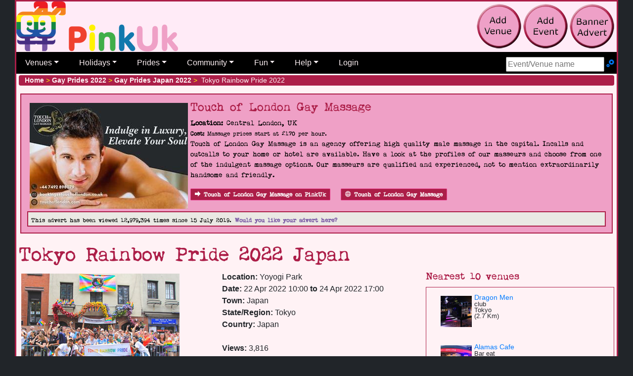

--- FILE ---
content_type: text/html; charset=utf-8
request_url: https://pinkuk.com/events/asia/japan/tokyo/japan/tokyo-rainbow-pride-2022
body_size: 15833
content:

<!DOCTYPE html>
<html lang="en-gb">
<head>
    <meta charset="utf-8">
    <meta name="viewport" content="width=device-width, initial-scale=1">
    <link href="/includes/css/pinkuk.min.css" rel="stylesheet" media="all">
    
    <link rel="shortcut icon" href="/favicon.ico">
    
    <link rel="apple-touch-icon" href="/apple-touch-icon-57x57-precomposed.png">
    <link rel="apple-touch-icon" sizes="72x72" href="/apple-touch-icon-72x72-precomposed.png">
    <link rel="apple-touch-icon" sizes="114x114" href="/apple-touch-icon-114x114-precomposed.png">
    <script src="//code.jquery.com/jquery-3.6.0.min.js"></script>
    <title>Tokyo Rainbow Pride 2022 (Japan)</title>

    <meta name="twitter:card" content="summary" />
    <meta name="twitter:site" content="@PinkUklistings" />
    <meta name="twitter:creator" content="@PinkUklistings" />
    <meta property="og:url" content="https://pinkuk.com/events/asia/japan/tokyo/japan/tokyo-rainbow-pride-2022">
    <meta property="og:title" content="Tokyo Rainbow Pride 2022 Japan">
    <meta property="og:description" content="Tokyo Rainbow Pride 2022 Tokyo Rainbow Pride takes place over the weekend 23rd, 24th April 2022.  Every year, Tokyo Rainbow Pride, [...]">
    <meta property="og:image" content="https://pinkuk.com/images/events/japan-tokyo-rainbow-pride-2020.jpg">
    <link rel="canonical" href="https://pinkuk.com/events/asia/japan/tokyo/japan/tokyo-rainbow-pride-2022">
    <meta name="description" content="Tokyo Rainbow Pride 2022 Tokyo Rainbow Pride takes place over the weekend 23rd, 24th April 2022.  Every year, Tokyo Rainbow Pride, [...]">
</head>
<body>
<div id="container_all">
    <div id="topBar">
        <a href="/"><img src="/img/pinkuk_rainbow.png" alt="PinkUk home page" style="margin-bottom:3px;" class="float-left"></a>
        <div class="float-right nonprintable d-none d-lg-block" style="padding:5px">
            
            <a href="/contact/add-listing/"><img class="tool-tip" src="/img/add-venue.png" title="add venue to PinkUk" alt="add gay venue to PinkUk"></a>
            <a href="/contact/add-event/"><img class="tool-tip" src="/img/add-event.png" title="add pride or gay event to PinkUk" alt="add gay pride/event to PinkUk"></a>
            <a href="/contact/banner-advert/"><img class="tool-tip" src="/img/add-banner.png" title="create and publish a banner advert" alt="create and publish a banner advert"></a>
        </div>
        <div class="clearfix">&nbsp;</div>
        <nav class="navbar navbar-expand-lg navbar-dark d-print-none"><button class="navbar-toggler" type="button" data-toggle="collapse" title="Main nav" data-target="#main_nav"><span class="navbar-toggler-icon"></span></button><form id="menuSearch-mobileFrom" action="/search/" class="navbar-form d-block d-lg-none" method="post"><label class="sr-only" for="tb_mobileSearch">Search site</label><input type="text" id="tb_mobileSearch" name="tb_mobileSearch" class="ui-autocomplete-input" autocomplete="off" placeholder="Event/Venue name" /></form><div class="collapse navbar-collapse navbar-nav" id="main_nav"><ul class="navbar-nav"><li class="nav-item dropdown"><a class="nav-link dropdown-toggle" href="#" data-toggle="dropdown">Venues</a><ul class="dropdown-menu"><li><a class="dropdown-item" href="#">By location &raquo;</a><ul class="submenu dropdown-menu"><li><a class="dropdown-item" href="/countries/europe/uk">UK</a></li><li class="dropdown-divider"></li><li><a class="dropdown-item" href="#">Africa &raquo;</a><ul class="submenu dropdown-menu"><li><a class="dropdown-item" href="/countries/africa/cabo-verde">Cabo Verde</a><li><li><a class="dropdown-item" href="/countries/africa/seychelles">Seychelles</a><li><li><a class="dropdown-item" href="/countries/africa/south-africa">South Africa</a><li><li><a class="dropdown-item" href="/countries/africa/uganda">Uganda</a><li></ul></li><li><a class="dropdown-item" href="#">Asia &raquo;</a><ul class="submenu dropdown-menu"><li><a class="dropdown-item" href="/countries/asia/cambodia">Cambodia</a><li><li><a class="dropdown-item" href="/countries/asia/hong-kong">Hong Kong</a><li><li><a class="dropdown-item" href="/countries/asia/india">India</a><li><li><a class="dropdown-item" href="/countries/asia/indonesia">Indonesia</a><li><li><a class="dropdown-item" href="/countries/asia/israel">Israel</a><li><li><a class="dropdown-item" href="/countries/asia/japan">Japan</a><li><li><a class="dropdown-item" href="/countries/asia/malaysia">Malaysia</a><li><li><a class="dropdown-item" href="/countries/asia/nepal">Nepal</a><li><li><a class="dropdown-item" href="/countries/asia/philippines">Philippines</a><li><li><a class="dropdown-item" href="/countries/asia/singapore">Singapore</a><li><li><a class="dropdown-item" href="/countries/asia/south-korea">South Korea</a><li><li><a class="dropdown-item" href="/countries/asia/sri-lanka">Sri Lanka</a><li><li><a class="dropdown-item" href="/countries/asia/taiwan">Taiwan</a><li><li><a class="dropdown-item" href="/countries/asia/thailand">Thailand</a><li><li><a class="dropdown-item" href="/countries/asia/turkey">Turkey</a><li><li><a class="dropdown-item" href="/countries/asia/vietnam">Vietnam</a><li></ul></li><li><a class="dropdown-item" href="#">Australia &raquo;</a><ul class="submenu dropdown-menu"><li><a class="dropdown-item" href="/countries/australia/australia">Australia</a><li><li><a class="dropdown-item" href="/countries/australia/guam">Guam</a><li><li><a class="dropdown-item" href="/countries/australia/new-zealand">New Zealand</a><li></ul></li><li><a class="dropdown-item" href="#">Europe &raquo;</a><ul class="submenu dropdown-menu"><li><a class="dropdown-item" href="/countries/europe/uk">UK</a><li><li class="dropdown-divider"></li><li><a class="dropdown-item" href="/countries/europe/austria">Austria</a><li><li><a class="dropdown-item" href="/countries/europe/belgium">Belgium</a><li><li><a class="dropdown-item" href="/countries/europe/croatia">Croatia</a><li><li><a class="dropdown-item" href="/countries/europe/cyprus">Cyprus</a><li><li><a class="dropdown-item" href="/countries/europe/czech-republic">Czech Republic</a><li><li><a class="dropdown-item" href="/countries/europe/denmark">Denmark</a><li><li><a class="dropdown-item" href="/countries/europe/estonia">Estonia</a><li><li><a class="dropdown-item" href="/countries/europe/finland">Finland</a><li><li><a class="dropdown-item" href="/countries/europe/france">France</a><li><li><a class="dropdown-item" href="/countries/europe/germany">Germany</a><li><li><a class="dropdown-item" href="/countries/europe/gibraltar">Gibraltar</a><li><li><a class="dropdown-item" href="/countries/europe/greece">Greece</a><li><li><a class="dropdown-item" href="/countries/europe/hungary">Hungary</a><li><li><a class="dropdown-item" href="/countries/europe/iceland">Iceland</a><li><li><a class="dropdown-item" href="/countries/europe/ireland">Ireland</a><li><li><a class="dropdown-item" href="/countries/europe/italy">Italy</a><li><li><a class="dropdown-item" href="/countries/europe/latvia">Latvia</a><li><li><a class="dropdown-item" href="/countries/europe/lithuania">Lithuania</a><li><li><a class="dropdown-item" href="/countries/europe/luxembourg">Luxembourg</a><li><li><a class="dropdown-item" href="/countries/europe/malta">Malta</a><li><li><a class="dropdown-item" href="/countries/europe/netherlands">Netherlands</a><li><li><a class="dropdown-item" href="/countries/europe/norway">Norway</a><li><li><a class="dropdown-item" href="/countries/europe/poland">Poland</a><li><li><a class="dropdown-item" href="/countries/europe/portugal">Portugal</a><li><li><a class="dropdown-item" href="/countries/europe/romania">Romania</a><li><li><a class="dropdown-item" href="/countries/europe/russia">Russia</a><li><li><a class="dropdown-item" href="/countries/europe/serbia">Serbia</a><li><li><a class="dropdown-item" href="/countries/europe/slovakia">Slovakia</a><li><li><a class="dropdown-item" href="/countries/europe/slovenia">Slovenia</a><li><li><a class="dropdown-item" href="/countries/europe/spain">Spain</a><li><li><a class="dropdown-item" href="/countries/europe/sweden">Sweden</a><li><li><a class="dropdown-item" href="/countries/europe/switzerland">Switzerland</a><li><li><a class="dropdown-item" href="/countries/europe/uk">UK</a><li><li><a class="dropdown-item" href="/countries/europe/ukraine">Ukraine</a><li></ul></li><li><a class="dropdown-item" href="#">North America &raquo;</a><ul class="submenu dropdown-menu"><li><a class="dropdown-item" href="/countries/north-america/bahamas">Bahamas</a><li><li><a class="dropdown-item" href="/countries/north-america/bermuda">Bermuda</a><li><li><a class="dropdown-item" href="/countries/north-america/canada">Canada</a><li><li><a class="dropdown-item" href="/countries/north-america/costa-rica">Costa Rica</a><li><li><a class="dropdown-item" href="/countries/north-america/curacao">Curacao</a><li><li><a class="dropdown-item" href="/countries/north-america/dominican-republic">Dominican Republic</a><li><li><a class="dropdown-item" href="/countries/north-america/guatemala">Guatemala</a><li><li><a class="dropdown-item" href="/countries/north-america/mexico">Mexico</a><li><li><a class="dropdown-item" href="/countries/north-america/usa">USA</a><li></ul></li><li><a class="dropdown-item" href="#">South America &raquo;</a><ul class="submenu dropdown-menu"><li><a class="dropdown-item" href="/countries/south-america/argentina">Argentina</a><li><li><a class="dropdown-item" href="/countries/south-america/brazil">Brazil</a><li><li><a class="dropdown-item" href="/countries/south-america/chile">Chile</a><li><li><a class="dropdown-item" href="/countries/south-america/colombia">Colombia</a><li><li><a class="dropdown-item" href="/countries/south-america/cuba">Cuba</a><li><li><a class="dropdown-item" href="/countries/south-america/ecuador">Ecuador</a><li><li><a class="dropdown-item" href="/countries/south-america/panama">Panama</a><li><li><a class="dropdown-item" href="/countries/south-america/peru">Peru</a><li><li><a class="dropdown-item" href="/countries/south-america/puerto-rico">Puerto Rico</a><li><li><a class="dropdown-item" href="/countries/south-america/uruguay">Uruguay</a><li></ul></li></ul></li><li><a class="dropdown-item" href="#">By category &raquo;</a><ul class="submenu dropdown-menu"><li><a class="dropdown-item" href="/pubs/europe/uk">Bars</a></li><li><a class="dropdown-item" href="#">Fun &raquo;</a><ul class="submenu dropdown-menu"><li><a class="dropdown-item" href="/cruising/europe/uk">Cruising</a></li><li><a class="dropdown-item" href="/escorts/europe/uk">Escorts</a></li><li><a class="dropdown-item" href="/massages/europe/uk">Massages</a></li><li><a class="dropdown-item" href="/saunas/europe/uk">Saunas</a></li></ul></li><li><a class="dropdown-item" href="#">Going away &raquo;</a><ul class="submenu dropdown-menu"><li><a class="dropdown-item" href="/attractions/europe/uk">Attractions</a></li><li><a class="dropdown-item" href="/beaches/europe/uk">Beaches</a></li><li><a class="dropdown-item" href="/guest-houses/europe/uk">Guest houses</a></li><li><a class="dropdown-item" href="/hostels/europe/uk">Hostels</a></li><li><a class="dropdown-item" href="/hotels/europe/uk">Hotels</a></li><li><a class="dropdown-item" href="/resorts/europe/uk">Resorts</a></li><li><a class="dropdown-item" href="/restaurants/europe/uk">Restaurants</a></li><li><a class="dropdown-item" href="/self-catering/europe/uk">Self-catering</a></li></ul></li><li><a class="dropdown-item" href="/networks-advice/europe/uk">Networks & advice</a></li><li><a class="dropdown-item" href="/clubs/europe/uk">Nightclubs</a></li><li><a class="dropdown-item" href="#">Other businesses &raquo;</a><ul class="submenu dropdown-menu"><li><a class="dropdown-item" href="/businesses/europe/uk">Businesses general</a><li><a class="dropdown-item" href="/escorts/europe/uk">Escorts</a></li><li><a class="dropdown-item" href="/massages/europe/uk">Massages</a></li><li><a class="dropdown-item" href="/restaurants/europe/uk">Restaurants</a></li><li><a class="dropdown-item" href="/shops/europe/uk">Shops</a></li></ul></li><li><a class="dropdown-item" href="/restaurants/europe/uk">Restaurants</a></li></ul></li><li class="dropdown-divider"></li><li><a class="dropdown-item" href="/search/">Search</a></li><li class="dropdown-divider"></li><li><a class="dropdown-item" href="/contact/add-listing/">Add your venue</a></li></ul> <li class="nav-item dropdown"> <a class="nav-link dropdown-toggle" href="#" data-toggle="dropdown">Holidays</a><ul class="dropdown-menu"><li><a class="dropdown-item" href="/attractions/europe/uk">Attractions</a></li><li><a class="dropdown-item" href="/beaches/europe/uk">Beaches</a></li><li><a class="dropdown-item" href="/guest-houses/europe/uk">Guest houses</a></li><li><a class="dropdown-item" href="/hostels/europe/uk">Hostels</a></li><li><a class="dropdown-item" href="/hotels/europe/uk">Hotels</a></li><li><a class="dropdown-item" href="/resorts/europe/uk">Resorts</a></li><li><a class="dropdown-item" href="/restaurants/europe/uk">Restaurants</a></li><li><a class="dropdown-item" href="/self-catering/europe/uk">Self-catering</a></li><li class="dropdown-divider"></li><li><a class="dropdown-item" href="/search/?c=h">Search venues</a></li><li class="dropdown-divider"></li><li><a class="dropdown-item" href="/contact/add-listing/">Add your venue</a></li></ul></li><li class="nav-item dropdown"><a class="nav-link dropdown-toggle" href="#" data-toggle="dropdown">Prides</a><ul class="dropdown-menu"><li><a class="dropdown-item" href="/events/gay-pride-2026/europe/uk">Prides by country</a></li><li><a class="dropdown-item" href="/events/future-prides.aspx">Future Prides</a></li><li><a class="dropdown-item" href="/stayingin/gay-flags/">Pride Flags</a></li><li class="dropdown-divider"></li><li><a class="dropdown-item" href="/search/">Search prides</a></li><li class="dropdown-divider"></li><li><a class="dropdown-item" href="/contact/add-event/">Add your event</a></li></ul></li><li class="nav-item dropdown"><a class="nav-link dropdown-toggle" href="#" data-toggle="dropdown">Community</a><ul class="dropdown-menu"><li><a class="dropdown-item" href="/news/">Newsletters</a></li><li><a class="dropdown-item" href="/news/features/">Features & views</a></li><li><a class="dropdown-item" href="/networks-advice/europe/uk">Networks & advice</a></li><li><a class="dropdown-item" href="#">Specialist groups &raquo;</a><ul class="submenu dropdown-menu"><li><a class="dropdown-item" href="/stayingin/bears/">Bears</a></li><li><a class="dropdown-item" href="/stayingin/lesbian/">Lesbians</a></li><li><a class="dropdown-item" href="/stayingin/trans/">Trans</a></li></ul></li><li><a class="dropdown-item" href="#">Handy LGBTQ+ facts &raquo;</a><ul class="submenu dropdown-menu"><li><a class="dropdown-item" href="/stayingin/countries-illegal-to-be-gay/">Country rights</a></li><li><a class="dropdown-item" href="/stayingin/hanky-codes/">Hanky codes</a></li><li><a class="dropdown-item" href="/stayingin/gay-flags/">LGBTQ flags</a></li><li><a class="dropdown-item" href="/stayingin/slang/">Slang dictionary</a></li><li><a class="dropdown-item" href="/stayingin/gay-history/">UK gay & lesbian history</a></li></ul><li><a class="dropdown-item" href="#">Shopping &raquo;</a><ul class="submenu dropdown-menu"><li><a class="dropdown-item" href="/shop/">Shopping</a></li><li><a class="dropdown-item" href="/shop/product-of-the-month/">Product of Month</a></li><li class="dropdown-divider"></li><li><a class="dropdown-item" href="https://affiliates.esmale.com/idevaffiliate.php?id=324" target="_blank">Adult toys & kink</a></li><li><a class="dropdown-item" href="https://affiliates.esmale.com/idevaffiliate.php?id=324_12_1_184" target="_blank">Shop poppers</a></li></ul></li><li><a class="dropdown-item" href="/stayingin/links/">Community links</a></li></ul><li class="nav-item dropdown"><a class="nav-link dropdown-toggle" data-toggle="dropdown" href="#">Fun</a><ul class="dropdown-menu"><li><a class="dropdown-item" href="/cruising/europe/uk">Cruising</a></li><li><a class="dropdown-item" href="/escorts/europe/uk">Escorts</a></li><li><a class="dropdown-item" href="/massages/europe/uk">Massages</a></li><li><a class="dropdown-item" href="/saunas/europe/uk">Saunas</a></li><li class="dropdown-divider"></li><li><a class="dropdown-item" href="/stayingin/films/">Films</a></li></ul></li><li class="nav-item dropdown"><a class="nav-link dropdown-toggle" data-toggle="dropdown" href="#">Help</a><ul class="dropdown-menu"><li><a class="dropdown-item" href="/contact/banner-advert/">Add banner advert</a></li><li><a class="dropdown-item" href="/contact/add-event/">Add event</a></li><li><a class="dropdown-item" href="/contact/add-listing/">Add venue</a></li><li><a class="dropdown-item" href="/contact/advertise/">Advertise</a></li><li><a class="dropdown-item" href="/help/terms/">Terms and Conditions</a></li><li class="dropdown-divider"></li><li><a class="dropdown-item" href="/contact/">Contact us</a></li><li><a class="dropdown-item" href="/help/donation/">Donate</a></li><li><a class="dropdown-item" href="/help/">Help</a></li><li><a class="dropdown-item" href="/contact/testimonials/">Testimonials</a></li></ul></li><li class="nav-item"><a class="nav-link" href="#modalLogin" data-toggle="modal">Login</a></li><li class="nav-item"><form id="menuSearch-desktopFrom" action="/search/" class="form-inline navbar-form d-none d-lg-block dropdown-menu-right" style="position:absolute;padding-right:5px;padding-top:10px;" method="post"><label class="sr-only" for="tb_desktopSearch">Search Site</label><input type="text" id="tb_desktopSearch" name="tb_desktopSearch" class="ui-autocomplete-input" autocomplete="off" placeholder="Event/Venue name" />&nbsp;<a href="/search/" title="Advance search"><span class="icon icon-cogs"> </span></a></form></li></ul></div></nav>
    </div>
    <div id="mainBody" class="">
        
            <div itemscope itemtype="http://schema.org/WebPage">
        
        <div class="breadcrumb">
            <a href="/"><strong>Home</strong></a>&nbsp;<span style="color:#fff200;">></span>&nbsp;<a href="/events/gay-pride-2022"><strong>Gay Prides 2022</strong></a>&nbsp;<span style="color:#fff200;">></span>&nbsp;
<a href="/events/gay-pride-2022/asia/japan"><strong>Gay Prides Japan 2022</strong></a>&nbsp;<span style="color:#fff200;">></span>&nbsp;
Tokyo Rainbow Pride 2022

        </div> 
        
            <div class="row venue-paid" data-nosnippe data-cat="venue-paid" data-id="5" aria-hidden="true"><div class="event-details" tabindex="-1"><a target="_blank" href="https://touchoflondon.com?utm_source=pinkuk" class="linkclick"><img class="float-left newsImage" width="320" height="214" src="/events/img/touchoflondongaymassage_centrallondon.jpg.jpeg" alt="Touch of London Gay Massage"/></a><div class="h4">Touch of London Gay Massage</div><strong>Location:</strong> Central London, UK<br /><small><strong>Cost:</strong> Massage prices start at £170 per hour.</small><p>Touch of London Gay Massage is an agency offering high quality male massage in the capital. Incalls and outcalls to your home or hotel are available. Have a look at the profiles of our masseurs and choose from one of the indulgent massage options. Our masseurs are qualified and experienced, not to mention extraordinarily handsome and friendly.</p><a class="btn btn-primary btn-xs" href="/countries/europe/uk/london/westminster/touch-of-london-gay-massage"><span class="icon-arrow-right"> </span>Touch of London Gay Massage on PinkUk</a>&nbsp;&nbsp;&nbsp;<div class="clearfix d-block d-sm-none">&nbsp;</div><a class="btn btn-primary btn-xs linkclick" title="go to their website" href="https://touchoflondon.com?utm_source=pinkuk" target="_blank"><span class="icon-globe"> </span>Touch of London Gay Massage</a><div class="d-none d-sm-block"><div class="clearfix">&nbsp;</div><div class="advewrtiseWithUs highlight_box"><strong><small>This advert has been viewed 12,979,394 times since 15 July 2019.</small> <a href="/contact/banner-advert/">Would you like your advert here?</a></strong></div></div></div></div>
                <h1>Tokyo Rainbow Pride 2022 Japan</h1>
            
        


    <div class="row">
        <div class="col-12 col-md-5 col-lg-4">
            <img width="320" height="214" src="/images/events/japan-tokyo-rainbow-pride-2020.jpg" alt="Tokyo Rainbow Pride 2022" />
        </div>
        <div class="col-12 col-md-5 col-lg-4" data-id="5658" data-cat="event">
            
            <strong>Location:</strong> Yoyogi Park
            <br /><strong>Date:</strong> 22 Apr 2022 10:00 <strong>to</strong> 24 Apr 2022 17:00<br /><strong>Town:</strong> Japan<br /><strong>State/Region:</strong> Tokyo<br /><strong>Country:</strong> Japan<br />
                <br /><strong>Views:</strong> 3,816
            <br /><strong>Reviews:</strong> <span>0</span>&nbsp;<img class="vbtm" src="/img/icons/star0.png" alt="0 Star Rating: Recommended" />
            <p><strong>Updated:</strong> 05 Jan 2022</p>
            <a class="btn btn-primary btn-xs weblinkclick" title="go to their website" href="https://tokyorainbowpride.com/?utm_source=pinkuk" target="_blank"><span class="icon-globe"> </span>Tokyo Rainbow Pride 2022&#39;s website</a>
            <div class="clear">&nbsp;</div>
        </div>
        <div class="col-6 col-md-6 col-lg-4 nonprintable d-none d-sm-block">
            <h2 class="h5">Nearest 10 venues</h2>
<div class="tab-content venues-nearest data-nosnippet">
<div class="venues-nearest-venue">
<a href="/countries/asia/japan/tokyo/tokyo/dragon-men">Dragon Men
<img class="float-left" src="/venues/images/japantokyodragonmen_d.jpg" title="dragon men tokyo" alt="pic of dragon men tokyo" /></a>
<p class="small">club
<br />Tokyo
<br />(2.7 Km)
</p>
<div class="clear">&nbsp;</div>
<div class="clear">&nbsp;</div>
</div>
<div class="venues-nearest-venue">
<a href="/countries/asia/japan/tokyo/tokyo/alamas-cafe">Alamas Cafe
<img class="float-left" src="/venues/images/japantokyoalamascafe_d.jpg" title="alamas cafe tokyo" alt="pic of alamas cafe tokyo" /></a>
<p class="small">Bar eat
<br />Tokyo
<br />(2.8 Km)
</p>
<div class="clear">&nbsp;</div>
<div class="clear">&nbsp;</div>
</div>
<div class="venues-nearest-venue">
<a href="/countries/asia/japan/tokyo/tokyo/gold-finger">Gold Finger
<img class="float-left" src="/venues/images/japantokyogoldfinger_d.jpg" title="gold finger tokyo" alt="pic of gold finger tokyo" /></a>
<p class="small">Bar
<br />Tokyo
<br />(2.8 Km)
</p>
<div class="clear">&nbsp;</div>
<div class="clear">&nbsp;</div>
</div>
<div class="venues-nearest-venue">
<a href="/countries/asia/japan/tokyo/tokyo/aiiro-cafe-bar">AiiRO Cafe Bar
<img class="float-left" src="/venues/images/japantokyoaiirocafebar_d.jpg" title="aiiro cafe bar tokyo" alt="pic of aiiro cafe bar tokyo" /></a>
<p class="small">Bar
<br />Tokyo
<br />(2.8 Km)
</p>
<div class="clear">&nbsp;</div>
<div class="clear">&nbsp;</div>
</div>
<div class="venues-nearest-venue">
<a href="/countries/asia/japan/tokyo/tokyo/bar-blacknude">Bar Blacknude
<img class="float-left" src="/venues/images/japantokyobarblacknude_d.jpg" title="bar blacknude tokyo" alt="pic of bar blacknude tokyo" /></a>
<p class="small">Bar
<br />Tokyo
<br />(2.9 Km)
</p>
<div class="clear">&nbsp;</div>
<div class="clear">&nbsp;</div>
</div>
<div class="venues-nearest-venue">
<a href="/countries/asia/japan/tokyo/tokyo/shirokuma">Shirokuma
<img class="float-left" src="/venues/images/japantokyoshirokuma_d.jpg" title="shirokuma tokyo" alt="pic of shirokuma tokyo" /></a>
<p class="small">Bar
<br />Tokyo
<br />(3.1 Km)
</p>
<div class="clear">&nbsp;</div>
<div class="clear">&nbsp;</div>
</div>
<div class="venues-nearest-venue">
<a href="/countries/asia/japan/tokyo/tokyo/the-capitol-hotel-tokyu">The Capitol Hotel [...]
<img class="float-left" src="/venues/images/japantokyothecapitolhoteltokyu_d.jpg" title="the capitol hotel tokyu tokyo" alt="pic of the capitol hotel tokyu tokyo" /></a>
<p class="small">hotel
<br />Tokyo
<br />(4.2 Km)
</p>
<div class="clear">&nbsp;</div>
<div class="clear">&nbsp;</div>
</div>
<div class="venues-nearest-venue">
<a href="/countries/asia/japan/nagano/hakuba/penke-panke-panketo-lodge">Penke Panke &amp; [...]
<img class="float-left" src="/venues/images/japannaganopenkepankepanketolodge_d.jpg" title="penke panke &amp; panketo lodge hakuba" alt="pic of penke panke &amp; panketo lodge hakuba" /></a>
<p class="small">resort
<br />Hakuba
<br />(203.8 Km)
</p>
<div class="clear">&nbsp;</div>
<div class="clear">&nbsp;</div>
</div>
<div class="venues-nearest-venue">
<a href="/countries/asia/japan/tokyo/tokyo/azure">Azure
<img class="float-left" src="/img/pinkuk-icon-rainbow_150.png" title="azure tokyo" alt="pic of azure tokyo" /></a>
<p class="small">Bar
<br />Tokyo
<br />(366.9 Km)
</p>
<div class="clear">&nbsp;</div>
<div class="clear">&nbsp;</div>
</div>
<div class="venues-nearest-venue">
<a href="/countries/asia/japan/honshu/osaka-city/bear-osaka">Bear Osaka
<img class="float-left" src="/img/pinkuk-icon-rainbow_150.png" title="bear osaka osaka city" alt="pic of bear osaka osaka city" /></a>
<p class="small">Bar
<br />Osaka City
<br />(395.6 Km)
</p>
<div class="clear">&nbsp;</div>
<div class="clear">&nbsp;</div>
</div>
<div class="venues-nearest-venue">
<a href="/countries/asia/japan/honshu/osaka-city/dungaree">Dungaree
<img class="float-left" src="/venues/images/japanhonshudungaree_d.jpg" title="dungaree osaka city" alt="pic of dungaree osaka city" /></a>
<p class="small">Bar
<br />Osaka City
<br />(395.9 Km)
</p>
<div class="clear">&nbsp;</div>
<div class="clear">&nbsp;</div>
</div>
<div class="venues-nearest-venue">
<a href="/countries/asia/south-korea/seoul/seoul/glam-lounge">Glam Lounge
<img class="float-left" src="/venues/images/southkoreaseoulglamlounge_d.jpg" title="glam lounge seoul" alt="pic of glam lounge seoul" /></a>
<p class="small">Bar
<br />Seoul
<br />(1,151.9 Km)
</p>
<div class="clear">&nbsp;</div>
<div class="clear">&nbsp;</div>
</div>
<div class="venues-nearest-venue">
<a href="/countries/asia/south-korea/seoul/seoul/black-out">Black Out
<img class="float-left" src="/venues/images/southkoreaseoulblackout_d.jpg" title="black out seoul" alt="pic of black out seoul" /></a>
<p class="small">Massage
<br />Seoul
<br />(1,153.0 Km)
</p>
<div class="clear">&nbsp;</div>
<div class="clear">&nbsp;</div>
</div>
<div class="venues-nearest-venue">
<a href="/countries/asia/japan/okinawa/makishi/8men-okinawa">8men Okinawa
<img class="float-left" src="/venues/images/japanokinawa8menokinawa_d.jpg" title="8men okinawa makishi" alt="pic of 8men okinawa makishi" /></a>
<p class="small">Bar
<br />Makishi
<br />(1,552.3 Km)
</p>
<div class="clear">&nbsp;</div>
<div class="clear">&nbsp;</div>
</div>
<div class="venues-nearest-venue">
<a href="/countries/asia/taiwan/taipei/taipei/gs-gay-hotel-taipei">Gs Gay Hotel - [...]
<img class="float-left" src="/venues/images/taiwantaipeigsgayhoteltaipei_d.jpg" title="gs gay hotel - taipei taipei" alt="pic of gs gay hotel - taipei taipei" /></a>
<p class="small">hotel
<br />Taipei
<br />(2,096.4 Km)
</p>
<div class="clear">&nbsp;</div>
<div class="clear">&nbsp;</div>
</div>
<div class="venues-nearest-venue">
<a href="/countries/asia/taiwan/taipei/taipei/kimpton-da-an-hotel">Kimpton Da An [...]
<img class="float-left" src="/venues/images/taiwantaipeikimptondaanhotel_d.jpg" title="kimpton da an hotel taipei" alt="pic of kimpton da an hotel taipei" /></a>
<p class="small">hotel
<br />Taipei
<br />(2,098.8 Km)
</p>
<div class="clear">&nbsp;</div>
<div class="clear">&nbsp;</div>
</div>
<div class="venues-nearest-venue">
<a href="/countries/asia/taiwan/taipei/zhongshan-district/goldfish-bar">Goldfish Bar
<img class="float-left" src="/venues/images/taiwantaipeigoldfishbar_d.jpg" title="goldfish bar zhongshan district" alt="pic of goldfish bar zhongshan district" /></a>
<p class="small">Bar
<br />Zhongshan District
<br />(2,099.8 Km)
</p>
<div class="clear">&nbsp;</div>
<div class="clear">&nbsp;</div>
</div>
<div class="venues-nearest-venue">
<a href="/countries/asia/taiwan/taipei/taipei/hunt-taipei">Hunt Taipei
<img class="float-left" src="/venues/images/taiwantaipeihunttaipei_d.jpg" title="hunt taipei taipei" alt="pic of hunt taipei taipei" /></a>
<p class="small">Bar
<br />Taipei
<br />(2,102.1 Km)
</p>
<div class="clear">&nbsp;</div>
<div class="clear">&nbsp;</div>
</div>
<div class="venues-nearest-venue">
<a href="/countries/australia/guam/guam/tamuning/club-icon">Club Icon
<img class="float-left" src="/venues/images/guamguamclubicon_d.jpg" title="club icon tamuning" alt="pic of club icon tamuning" /></a>
<p class="small">club
<br />Tamuning
<br />(2,516.8 Km)
</p>
<div class="clear">&nbsp;</div>
<div class="clear">&nbsp;</div>
</div>
<div class="venues-nearest-venue">
<a href="/countries/asia/hong-kong/hong-kong/sheung-wan/wink">Wink
<img class="float-left" src="/venues/images/hongkonghongkongwink_d.jpg" title="wink sheung wan" alt="pic of wink sheung wan" /></a>
<p class="small">Bar
<br />Sheung Wan
<br />(2,882.7 Km)
</p>
<div class="clear">&nbsp;</div>
<div class="clear">&nbsp;</div>
</div>
</div>

        </div>
    </div>
    <a class="btn btn-primary btn-xs" href="/countries/asia/japan/tokyo#townList"><span class="icon-arrow-right"> </span>LGBTQ+ scene in Tokyo</a><br /><strong>Prides future and past.</strong><br />
<a class="btn btn-primary btn-xs" href="/events/asia/japan/tokyo/japan/tokyo-rainbow-pride-2024"><span class="icon-arrow-right"> </span>2024</a> | <a class="btn btn-primary btn-xs" href="/events/asia/japan/tokyo/japan/tokyo-rainbow-pride-2023"><span class="icon-arrow-right"> </span>2023</a> | <a class="btn btn-primary btn-xs" href="/events/asia/japan/tokyo/japan/tokyo-rainbow-pride-2021"><span class="icon-arrow-right"> </span>2021</a> | <a class="btn btn-primary btn-xs" href="/events/asia/japan/tokyo/japan/tokyo-rainbow-pride-2020"><span class="icon-arrow-right"> </span>2020</a>
    <hr />
    <div class="row">
        <div class="col-md-8">
            <nav>
                <div class="nav nav-tabs nav-fill" id="nav-tab" role="tablist">
                    <a class="nav-item nav-link active" id="nav-info-tab" data-toggle="tab" href="#nav-info" role="tab" aria-controls="nav-info" aria-selected="true">Info</a>
                    
                        <a class="nav-item nav-link" id="nav-contact-tab" data-toggle="tab" href="#nav-contact" role="tab" aria-controls="nav-contact" aria-selected="false">Contact</a>
                    
                    <a class="nav-item nav-link" id="nav-reviews-tab" data-toggle="tab" href="#nav-reviews" role="tab" aria-controls="nav-reviews" aria-selected="false">Reviews</a>
                    <a class="nav-item nav-link" id="nav-reviewAdd-tab" data-toggle="tab" href="#nav-reviewAdd" role="tab" aria-controls="nav-reviewAdd" aria-selected="false">Add review</a>
                </div>
            </nav>
            <div class="tab-content" id="nav-tabContent">
                <div class="tab-pane fade show active" id="nav-info" role="tabpanel" aria-labelledby="nav-info-tab">
                    <h3>Info</h3>
                    Tokyo Rainbow Pride takes place over the weekend 23rd, 24th April 2022.<br /><br />Every year, Tokyo Rainbow Pride, Yoyogi Park transforms for one week into a rainbow of colours as diversified as the people it represents.<br />During this week, more than 60 events such as drag queen shows, musical performances or talk events will be taking place at Yoyogi Park, in a gleeful atmosphere.<br /><br />Parade<br />Colourful parade marched through Shibuya, Harajuku A parade with everyone you Moriageyo The Colourful Pride Join Parade In Harajuku and Shibuya<br /><br />Festival<br />From Japan across the country with a focus on Tokyo, gathered performers in Yoyogi Park outdoor stage LGBT · Arai, flowers bloom for two days beyond the genre. Please enjoy the colourful & FESTA stage.<br /><br />After party<br />to follow
                </div>
                <div class="tab-pane fade" id="nav-contact" role="tabpanel" aria-labelledby="nav-contact-tab">
                    
                    <h4>Email Tokyo Rainbow Pride 2022</h4>
                    <div id="dv_contactForm">
    <p>If you are a gay or LGBTQ+ business are don't have a listing with us, why not <a href="/contact/advertise/">add your venue</a>. 
        Have a look at the 'Premium Service' which will bring you a lot more traffic.</p>
    <form id="form2" method="post">
        <p id="sp_formErr"></p> 
        
            <div class="row">
                <div class="col-md-6">
                    <label for="tb_myName">Name: *</label>
                    <input type="text" class="form-control" name="tb_myName" id="tb_myName" value="" />
                    <p id="lt_nameErr"></p>
                </div>
                <div class="col-md-6">
                    <label for="tb_myEmail">Email: *</label>
                    <input type="text" class="form-control" name="tb_myEmail" id="tb_myEmail" value="" />
                    <p id="lt_emailErr"></p>
                </div>
            </div>
        
            <div class="row">
                <div class="col-md-4">
                    <label for="tb_subject"><strong>Subject: *</strong></label>
                    <input type="text" class="form-control" name="tb_subject" id="tb_subject" value="" />
                    <p id="lt_subjectErr"></p>
                </div>
            </div>
            <div class="row">
                <div class="col-md-8">
                    <label for="tb_msg"><strong>Message: *</strong></label>
                    <br /><textarea class="form-control" name="tb_msg" id="tb_msg" rows="10"></textarea>
                    <p id="lt_msgErr"></p>
                </div>
            </div>
            <div class="row">
                <div class="col-md-6">
                   <input type="checkbox" id="cb_reciveNews" name="cb_reciveNews"  value="1"/>
<label for="cb_reciveNews">I would like to hear news from PinkUk</label>
  
                </div>
            </div>
            <br /><input type="button" onclick="sendContactEmail();" class="btn btn-primary" name="bn_submit" id="bn_submit" value="Send message" />
        <input name="hd_toContactId" type="hidden" id="hd_toContactId" /><input name="hd_venueId" type="hidden" id="hd_venueId" /><input name="hd_eventId" type="hidden" id="hd_eventId" value="5658" />
    </form>
</div>
<br />
<div id="dv_complete">
    <div class="highlight_box nonprintable"><span class="icon-info"> </span>Your Message has been sent</div> 
</div>
 
                </div>
                <div class="tab-pane fade" id="nav-reviews" role="tabpanel" aria-labelledby="nav-reviews-tab">
                    <div class="highlight_box nonprintable"><span class="icon-info"> </span>There are no reviews for this listing.<br />Why not be the first to add a review.</div>
                </div>
                <div class="tab-pane fade" id="nav-reviewAdd" role="tabpanel" aria-labelledby="nav-reviewAdd-tab" aria-hidden="true">
                        
    <p>You will need to <a href="#modalLogin" class="loginModal" data-toggle="modal">Login</a> to add a review</p>

                </div>
            </div>
            <div class="clear">&nbsp;</div>
        </div>
        <div class="col-md-4">
            
                <div class="map_container fullLineBot">
                    <div class="highlight_box nonprintable"><span class="icon-info"> </span>You will need to <a href="#modalLogin" class="loginModal" data-toggle="modal">Login</a> to view the map</div>
                </div>
            
            <div class="clear">&nbsp;</div>
            <h2 class="h5">Nearest Featured Venues</h2>
<div class="venue-paid">
<a href="/countries/europe/uk/norfolk/hemsby/tv-days-away">TV Days Away<img class="float-left" src="/venues/images/norfolktvdaysaway_d.jpeg" title="tv days away hemsby" alt="pic of tv days away hemsby" /></a><p class="small">Self Catering<br /><strong>Hemsby, Norfolk </strong><br />(9,382.4 Km)<br />Crossdress/Transvestite holiday let accommodation on the Norfolk coast, UK... close to the beach. Specifically geared up to let the girl or woman [...]</p></div>
<div class="venue-paid">
<a href="/countries/europe/uk/west-yorkshire/leeds/dalebradford">DaleBradford<img class="float-left" src="/venues/images/westyorkshiredalebradford_d.jpeg" title="dalebradford leeds" alt="pic of dalebradford leeds" /></a><p class="small">escort<br /><strong>Leeds, West Yorkshire </strong><br />(9,399.0 Km)<br />Try Me For A Good Time

Hi Guys
My name is Dale Bradford
I live in Bradford near Leeds in West Yorkshire, England.

Fancy meeting a handsome, [...]</p></div>

        </div>
     </div>
    
    <div id="fb-root"></div>
    <script src="/includes/js/event.min.js"></script>
    <script type='application/ld+json'>{"@context":"http://schema.org","@type": "BreadcrumbList","itemListElement":[{"@type":"ListItem","position":1,"name":"Gay Prides 2022","item":"https://pinkuk.com/events/gay-pride-2022"},{"@type":"ListItem","position":2,"name":"Gay Prides Japan 2022","item":"https://pinkuk.com/events/gay-pride-2022/asia/japan"},{"@type":"ListItem","position":3,"name":"Tokyo Rainbow Pride 2022","item":"https://pinkuk.com"}]}</script>
<script type='application/ld+json'> {"@context":"http://schema.org","@type":"Event","name":"Tokyo Rainbow Pride 2022","url":"https://pinkuk.com/events/asia/japan/tokyo/japan/tokyo-rainbow-pride-2022","image":"https://pinkuk.com/images/events/japan-tokyo-rainbow-pride-2020.jpg","description":"Tokyo Rainbow Pride 2022 Tokyo Rainbow Pride takes place over the weekend 23rd, 24th April 2022.  Every year, Tokyo Rainbow Pride, Yoyogi Park transforms for on","startDate":"2022-04-22T10:00","endDate":"2022-04-24T17:00","eventAttendanceMode":"https://schema.org/OfflineEventAttendanceMode","eventStatus":"https://schema.org/EventScheduled","performer":"null","offers":{"@type":"Offer","availability":"PreOrder","validFrom": "2022-04-22","url":"https://tokyorainbowpride.com/","price":"0", "priceCurrency":"GBP" },"location":{"@type":"Place","name":"Yoyogi Park","sameAs":"https://pinkuk.com/events/asia/japan/tokyo/japan/tokyo-rainbow-pride-2022","address":{"@type":"PostalAddress","streetAddress":"Yoyogi Park", "addressLocality":"Japan", "addressRegion":"Tokyo", "postalCode":"null", "addressCountry":"Japan" }, "geo":{"@type":"GeoCoordinates","latitude":35.6671796,"longitude":139.6944923 }},"organizer":{"@type":"Organization","name":"Tokyo Rainbow Pride 2022","url":"https://pinkuk.com/events/asia/japan/tokyo/japan/tokyo-rainbow-pride-2022" }}</script>

</div>
    </div>
    <hr style="margin:0;"/>
    <div id="bottomBar">
    <span aria-hidden="true"><strong>Share this page</strong>: <a href="https://www.facebook.com/sharer/sharer.php?u=https://pinkuk.com/events/asia/japan/tokyo/japan/tokyo-rainbow-pride-2022" target="_blank" rel="noopener"><img src="/img/icons/facebook_sm.png" alt="Share on Facebook"></a> | <a class="bluesky-share-button" target="_blank" href="https://bsky.app/intent/compose?text=%0Ahttps://pinkuk.com/events/asia/japan/tokyo/japan/tokyo-rainbow-pride-2022"><img src="/img/icons/bluesky.png" alt="Share on Bluesky"></a></span>
    <div class="row nonprintable small">
        <div class="col-12">
            <a href="/contact/">Contact&nbsp;us</a>
            |&nbsp;<a href="/contact/advertise/">Advertise with us</a>
            |&nbsp;<a href="/contact/accessibility.aspx">Accessibility</a>
            |&nbsp;<a href="/contact/privacey.aspx">Privacy&nbsp;policy</a>
            |&nbsp;<a href="/contact/testimonials/">Testimonials</a>
            |&nbsp;<a href="/help/donation/">Donate</a>
            |&nbsp;&copy; 1999 - 2026
        </div>
        <div class="col-12">
            Our Social:
            &nbsp;|&nbsp;<a href="https://bsky.app/profile/pinkuk.com" target="_blank"><img src="/img/icons/bluesky.png" class="vbtm" title="PinkUk blusky social" alt="PinkUk bsky page" /></a>
            &nbsp;|&nbsp;<a href="https://www.facebook.com/groups/pinkuk/" target="_blank"><img src="/img/icons/facebook-group.jpg" class="vbtm" alt="PinkUk's FB group" /></a>
        </div>
       <!-- Global site tag (gtag.js) - Google Analytics -->
        <script async src="https://www.googletagmanager.com/gtag/js?id=G-RZVFZ5ENN9"></script>
       <script>
          window.dataLayer = window.dataLayer || [];
          function gtag(){dataLayer.push(arguments);}
          gtag('js',new Date());gtag('config', 'G-RZVFZ5ENN9');
        </script>
    </div>
    </div>
</div>

<div class="modal fade" id="modalLogin" tabindex="-1" aria-hidden="true">
    <div class="modal-dialog modal-sm">
        <div class="modal-content small">
            <div class="modal-header">
                <span class="modal-title" id="myModalLabel">Login</span>
                <button type="button" class="close" data-dismiss="modal"><span aria-hidden="true">&times;</span><span class="sr-only">Close</span></button>
            </div>
            <div class="modal-body">
                <form method="post">
                    <ul class="list-group list-group-horizontal modalNav">
                        <li class="list-group-item"><a href="#" onclick="signInForm('dv_login'); return false;">Login</a></li>
                        <li class="list-group-item"><a href="#" onclick="signInForm('dv_forgot'); return false;">Forgotten</a></li>
                        <li class="list-group-item"><a href="#" onclick="signInForm('dv_reg'); return false;">Register</a></li>
                    </ul>
                    <p id="dv_loginFormErr"></p>
                    <div id="dv_loginForm">
                        <label for="tb_usernameForm">Username:</label>
                        <input type="text" placeholder="Your username" name="tb_usernameForm" id="tb_usernameForm" maxlength="50" class="form-control"/>
                        <label for="tb_passwordForm">Password:</label>
                        <input type="password" placeholder="Your password" name="tb_passwordForm" id="tb_passwordForm" maxlength="25" class="form-control"/>
                        <div class="text-right"><input type="button" class="btn btn-primary" onclick="loginForm(); return false;" name="bn_loginForm" id="bn_loginForm" value="Login" /></div>
                    </div>
                    <div id="dv_forgotForm" style="display:none;">
                        <label for="tb_emailForm">Enter your username or email address</label>
                        <input type="email" name="tb_emailForm" placeholder="Your email" id="tb_emailForm" maxlength="50" class="form-control"/>
                        <div class="text-right"><input type="button" class="btn btn-primary" name="bn_forgotForm" id="bn_forgotForm" value="Get your password" /></div>
                    </div>
                    <div id="dv_regForm" style="display: none;">
                        <label for="tb_usernameNewForm">Username*</label>
                        <br /><input type="text" id="tb_usernameNewForm" maxlength="25" class="form-control"/>
                        <span class="help-block" id="tb_usernameNewFormErr"></span>
                        <p class="help-block">Alphanumeric characters only (0-9,a-z,A-Z).</p>
                        <label for="dd_countrys">Country *</label>
                        <select name="dd_countrys" id="dd_countrys" class="form-control">
                            <option value="Afghanistan" >Afghanistan</option><option value="Albania" >Albania</option><option value="Algeria" >Algeria</option><option value="Andorra" >Andorra</option><option value="Angola" >Angola</option><option value="Antigua and Barbuda" >Antigua and Barbuda</option><option value="Argentina" >Argentina</option><option value="Armenia" >Armenia</option><option value="Australia" >Australia</option><option value="Austria" >Austria</option><option value="Azerbaijan" >Azerbaijan</option><option value="Bahamas" >Bahamas</option><option value="Bahrain" >Bahrain</option><option value="Bangladesh" >Bangladesh</option><option value="Barbados" >Barbados</option><option value="Belarus" >Belarus</option><option value="Belgium" >Belgium</option><option value="Belize" >Belize</option><option value="Benin" >Benin</option><option value="Bermuda" >Bermuda</option><option value="Bhutan" >Bhutan</option><option value="Bolivia" >Bolivia</option><option value="Bosnia and Herzegovina" >Bosnia and Herzegovina</option><option value="Botswana" >Botswana</option><option value="Brazil" >Brazil</option><option value="Brunei Darussalam" >Brunei Darussalam</option><option value="Bulgaria" >Bulgaria</option><option value="Burkina Faso" >Burkina Faso</option><option value="Burundi" >Burundi</option><option value="Cabo Verde" >Cabo Verde</option><option value="Cambodia" >Cambodia</option><option value="Cameroon" >Cameroon</option><option value="Canada" >Canada</option><option value="Central African Republic" >Central African Republic</option><option value="Chad" >Chad</option><option value="Chile" >Chile</option><option value="China" >China</option><option value="Colombia" >Colombia</option><option value="Comoros" >Comoros</option><option value="Cong" >Cong</option><option value="Congo" >Congo</option><option value="Costa Rica" >Costa Rica</option><option value="Côte d'Ivoire" >Côte d'Ivoire</option><option value="Croatia" >Croatia</option><option value="Cuba" >Cuba</option><option value="Curacao" >Curacao</option><option value="Cyprus" >Cyprus</option><option value="Czech Republic" >Czech Republic</option><option value="Denmark" >Denmark</option><option value="Djibouti" >Djibouti</option><option value="Dominica" >Dominica</option><option value="Dominican Republic" >Dominican Republic</option><option value="Ecuador" >Ecuador</option><option value="Egypt" >Egypt</option><option value="El Salvador" >El Salvador</option><option value="Equatorial Guinea" >Equatorial Guinea</option><option value="Eritrea" >Eritrea</option><option value="Estonia" >Estonia</option><option value="Ethiopia" >Ethiopia</option><option value="Fiji" >Fiji</option><option value="Finland" >Finland</option><option value="France" >France</option><option value="Gabon" >Gabon</option><option value="Gambia" >Gambia</option><option value="Georgia" >Georgia</option><option value="Germany" >Germany</option><option value="Ghana" >Ghana</option><option value="Gibraltar" >Gibraltar</option><option value="Greece" >Greece</option><option value="Grenada" >Grenada</option><option value="Guam" >Guam</option><option value="Guatemala" >Guatemala</option><option value="Guinea" >Guinea</option><option value="Guinea-Bissau" >Guinea-Bissau</option><option value="Guyana" >Guyana</option><option value="Haiti" >Haiti</option><option value="Honduras" >Honduras</option><option value="Hong Kong" >Hong Kong</option><option value="Hungary" >Hungary</option><option value="Iceland" >Iceland</option><option value="India" >India</option><option value="Indonesia" >Indonesia</option><option value="Iran" >Iran</option><option value="Iraq" >Iraq</option><option value="Ireland" >Ireland</option><option value="Israel" >Israel</option><option value="Italy" >Italy</option><option value="Jamaica" >Jamaica</option><option value="Japan" >Japan</option><option value="Jordan" >Jordan</option><option value="Kazakhstan" >Kazakhstan</option><option value="Kenya" >Kenya</option><option value="Kiribati" >Kiribati</option><option value="Kuwait" >Kuwait</option><option value="Kyrgyzstan" >Kyrgyzstan</option><option value="Laos" >Laos</option><option value="Latvia" >Latvia</option><option value="Lebanon" >Lebanon</option><option value="Lesotho" >Lesotho</option><option value="Liberia" >Liberia</option><option value="Libya" >Libya</option><option value="Liechtenstein" >Liechtenstein</option><option value="Lithuania" >Lithuania</option><option value="Luxembourg" >Luxembourg</option><option value="Macedonia" >Macedonia</option><option value="Madagascar" >Madagascar</option><option value="Malawi" >Malawi</option><option value="Malaysia" >Malaysia</option><option value="Maldives" >Maldives</option><option value="Mali" >Mali</option><option value="Malta" >Malta</option><option value="Marshall Islands" >Marshall Islands</option><option value="Mauritania" >Mauritania</option><option value="Mauritius" >Mauritius</option><option value="Mexico" >Mexico</option><option value="Micronesia" >Micronesia</option><option value="Moldova" >Moldova</option><option value="Monaco" >Monaco</option><option value="Mongolia" >Mongolia</option><option value="Montenegro" >Montenegro</option><option value="Morocco" >Morocco</option><option value="Mozambique" >Mozambique</option><option value="Myanmar" >Myanmar</option><option value="Namibia" >Namibia</option><option value="Nauru" >Nauru</option><option value="Nepal" >Nepal</option><option value="Netherlands" >Netherlands</option><option value="New Zealand" >New Zealand</option><option value="Nicaragua" >Nicaragua</option><option value="Niger" >Niger</option><option value="Nigeria" >Nigeria</option><option value="North Korea" >North Korea</option><option value="North Macedonia" >North Macedonia</option><option value="Norway" >Norway</option><option value="Oman" >Oman</option><option value="Pakistan" >Pakistan</option><option value="Palau" >Palau</option><option value="Panama" >Panama</option><option value="Papua New Guinea" >Papua New Guinea</option><option value="Paraguay" >Paraguay</option><option value="Peru" >Peru</option><option value="Philippines" >Philippines</option><option value="Poland" >Poland</option><option value="Portugal" >Portugal</option><option value="Puerto Rico" >Puerto Rico</option><option value="Qatar" >Qatar</option><option value="Romania" >Romania</option><option value="Russia" >Russia</option><option value="Rwanda" >Rwanda</option><option value="Saint Kitts and Nevis" >Saint Kitts and Nevis</option><option value="Saint Lucia" >Saint Lucia</option><option value="Saint Vincent and the Grenadines" >Saint Vincent and the Grenadines</option><option value="Samoa" >Samoa</option><option value="San Marino" >San Marino</option><option value="Sao Tome and Principe" >Sao Tome and Principe</option><option value="Saudi Arabia" >Saudi Arabia</option><option value="Senegal" >Senegal</option><option value="Serbia" >Serbia</option><option value="Seychelles" >Seychelles</option><option value="Sierra Leone" >Sierra Leone</option><option value="Singapore" >Singapore</option><option value="Slovakia" >Slovakia</option><option value="Slovenia" >Slovenia</option><option value="Solomon Islands" >Solomon Islands</option><option value="Somalia" >Somalia</option><option value="South Africa" >South Africa</option><option value="South Korea" >South Korea</option><option value="South Sudan" >South Sudan</option><option value="Spain" >Spain</option><option value="Sri Lanka" >Sri Lanka</option><option value="Sudan" >Sudan</option><option value="Suriname" >Suriname</option><option value="Swaziland" >Swaziland</option><option value="Sweden" >Sweden</option><option value="Switzerland" >Switzerland</option><option value="Syrian Arab Republic" >Syrian Arab Republic</option><option value="Taiwan" >Taiwan</option><option value="Tajikistan" >Tajikistan</option><option value="Thailand" >Thailand</option><option value="Timor-Leste" >Timor-Leste</option><option value="Togo" >Togo</option><option value="Tonga" >Tonga</option><option value="Trinidad and Tobago" >Trinidad and Tobago</option><option value="Tunisia" >Tunisia</option><option value="Turkey" >Turkey</option><option value="Turkmenistan" >Turkmenistan</option><option value="Tuvalu" >Tuvalu</option><option value="Uganda" >Uganda</option><option value="UK" selected="selected">UK</option><option value="Ukraine" >Ukraine</option><option value="United Arab Emirates" >United Arab Emirates</option><option value="United Republic of Tanzania" >United Republic of Tanzania</option><option value="Uruguay" >Uruguay</option><option value="USA" >USA</option><option value="Uzbekistan" >Uzbekistan</option><option value="Vanuatu" >Vanuatu</option><option value="Venezuela" >Venezuela</option><option value="Vietnam" >Vietnam</option><option value="Yemen" >Yemen</option><option value="Zambia" >Zambia</option><option value="Zimbabwe" >Zimbabwe</option>
                        </select>
                        <span class="help-block" id="tb_countryNewFormErr"></span>
                        <div id="dv_county">
                            <label for="dd_countys">County</label>
                             <select name="dd_countys" id="dd_countys" class="form-control">
                                 <option value="-1">Select county</option><optgroup label="England"><option value="63" >Bedfordshire</option><option value="20" >Berkshire</option><option value="21" >Buckinghamshire</option><option value="7" >Cambridgeshire</option><option value="64" >Channel Islands</option><option value="59" >Cheshire</option><option value="14" >Cornwall</option><option value="42" >Cumbria</option><option value="19" >Derbyshire</option><option value="13" >Devon</option><option value="12" >Dorset</option><option value="60" >Durham</option><option value="1" >East Sussex</option><option value="41" >East Yorkshire</option><option value="4" >Essex</option><option value="55" >Gloucestershire</option><option value="10" >Hampshire</option><option value="68" >Herefordshire</option><option value="47" >Hertfordshire</option><option value="56" >Isle of Wight</option><option value="3" >Kent</option><option value="28" >Lancashire</option><option value="29" >Leicestershire</option><option value="62" >Lincolnshire</option><option value="2" >London</option><option value="45" >Mersyside</option><option value="32" >Newcastle</option><option value="6" >Norfolk</option><option value="49" >North Yorkshire</option><option value="8" >Northamptonshire</option><option value="51" >Northumberland</option><option value="34" >Nottinghamshire</option><option value="35" >Oxfordshire</option><option value="73" >Shropshire</option><option value="15" >Somerset</option><option value="36" >South Yorkshire</option><option value="50" >Staffordshire</option><option value="5" >Suffolk</option><option value="43" >Surrey</option><option value="74" >Tyne and Wear</option><option value="53" >Warwickshire</option><option value="31" >West Midlands</option><option value="9" >West Sussex</option><option value="39" >West Yorkshire</option><option value="11" >Wiltshire</option><option value="67" >Worcestershire</option></optgroup>
<optgroup label="Northern Ireland"><option value="107" >Antrim</option><option value="72" >Belfast</option></optgroup>
<optgroup label="Scotland"><option value="48" >Aberdeenshire</option><option value="114" >Angus</option><option value="77" >Argyll</option><option value="71" >Ayrshire</option><option value="52" >Dumfries and Galloway</option><option value="24" >Edinburgh</option><option value="66" >Fife</option><option value="25" >Glasgow</option><option value="38" >Highlands and Islands</option><option value="106" >Invernessshire</option><option value="85" >Orkney</option><option value="46" >Perthshire</option><option value="101" >Ross and Cromarty</option></optgroup>
<optgroup label="Wales"><option value="87" >Cardiff</option><option value="89" >Carmarthenshire</option><option value="116" >Ceredigion</option><option value="98" >Clwyd</option><option value="99" >Gwynedd</option><option value="88" >Monmouthshire</option><option value="104" >Pembrokeshire</option><option value="94" >Powys</option><option value="122" >Swansea</option></optgroup>

                             </select>
                        </div>
                        <div id="dv_statesUsa">
                            <label for="dd_statesUsa">State</label>
                            <select name="dd_statesUsa" id="dd_statesUsa" class="form-control">
                                 <option value="-1" selected="selected">Select</option>
                                 <option value="Alabama">Alabama</option><option value="Alaska">Alaska</option><option value="Arizona">Arizona</option><option value="Arkansas">Arkansas</option><option value="California">California</option><option value="Colorado">Colorado</option><option value="Connecticut">Connecticut</option><option value="Delaware">Delaware</option><option value="Florida">Florida</option><option value="Georgia">Georgia</option><option value="Hawaii">Hawaii</option><option value="Idaho">Idaho</option><option value="Illinois">Illinois</option><option value="Indiana">Indiana</option><option value="Iowa">Iowa</option><option value="Kansas">Kansas</option><option value="Kentucky">Kentucky</option><option value="Louisiana">Louisiana</option><option value="Maine">Maine</option><option value="Maryland">Maryland</option><option value="Massachusetts">Massachusetts</option><option value="Michigan">Michigan</option><option value="Minnesota">Minnesota</option><option value="Mississippi">Mississippi</option><option value="Missouri">Missouri</option><option value="Montana">Montana</option><option value="Nebraska">Nebraska</option><option value="Nevada">Nevada</option><option value="New Hampshire">New Hampshire</option><option value="New Jersey">New Jersey</option><option value="New Mexico">New Mexico</option><option value="New York">New York</option><option value="North Carolina">North Carolina</option><option value="North Dakota">North Dakota</option><option value="Ohio">Ohio</option><option value="Oklahoma">Oklahoma</option><option value="Oregon">Oregon</option><option value="Pennsylvania">Pennsylvania</option><option value="Rhode Island">Rhode Island</option><option value="South Carolina">South Carolina</option><option value="South Dakota">South Dakota</option><option value="Tennessee">Tennessee</option><option value="Texas">Texas</option><option value="Utah">Utah</option><option value="Vermont">Vermont</option><option value="Virginia">Virginia</option><option value="Washington">Washington</option><option value="Washington DC">Washington DC</option><option value="West Virginia">West Virginia</option><option value="Wisconsin">Wisconsin</option><option value="Wyoming">Wyoming</option>
                            </select>
                        </div>
                        <div id="dv_state">
                            <label for="tb_state">State</label>
                            <input type="text" id="tb_state" name="tb_state" class="form-control" />
                            <span class="help-block" id="myCountyErr"></span>
                        </div>
                        <label for="tb_emailNewForm">Email*</label>
                        <br /><input type="email" id="tb_emailNewForm" maxlength="50" class="form-control"/>
                        <span class="help-block" id="tb_emailNewFormErr"></span>
                        <label for="cb_over18">I am over 18 years old*</label>
                        <input type="checkbox" id="cb_over18" name="cb_over18" />
                        <p class="help-block">Some parts for members, may have adult content.</p>
                        <div class="row">
                            <div class="col-md-4">
                                <div class="text-right">
                                    <input type="button" class="btn btn-primary" id="bn_joinForm" value="Register as new user" />
                                    <span class="help-block" id="bn_joinFormErr"></span>
                                </div>
                            </div>
                        </div>
                    </div>
                </form>
            </div>
        </div>
    </div>
</div>
<script src="//code.jquery.com/ui/1.13.0/jquery-ui.min.js"></script>
<script src="/includes/js/bootstrap.min.js"></script>

    <script src="/includes/js/functions_v1.min.js?v=8"></script>

</body>
</html>

--- FILE ---
content_type: application/javascript
request_url: https://pinkuk.com/includes/js/event.min.js
body_size: 162
content:
$(document).ready(function () {
    $('#dv_complete').hide();
    $('#tb_stDate').datepicker({
        maxDate: '0',
        dateFormat: 'dd MM yy'
    });
    $('a[data-toggle="tab"]').on('shown.bs.tab', function (e) {
        var currentTab = $(this).attr('href');
        analitics(currentTab);
    });
});

function analitics(currentTab) {
    var vname = $('#sp_ename').text();
//console.log(currentTab)
    switch (currentTab) {
        case '#nav-info':
            _gaq.push(['_trackPageview', '/eventInfo_' + vname]);
            break;
        case '#nav-contact':
            _gaq.push(['_trackPageview', '/venueContact_' + vname]);
            break;
        case '#nav-reviews':
            _gaq.push(['_trackPageview', '/venueReviews_' + vname]);
            break;
        case '#nav-reviewAdd':
            _gaq.push(['_trackPageview', '/venueReviewAdd_' + vname]);
            break;
    }
}